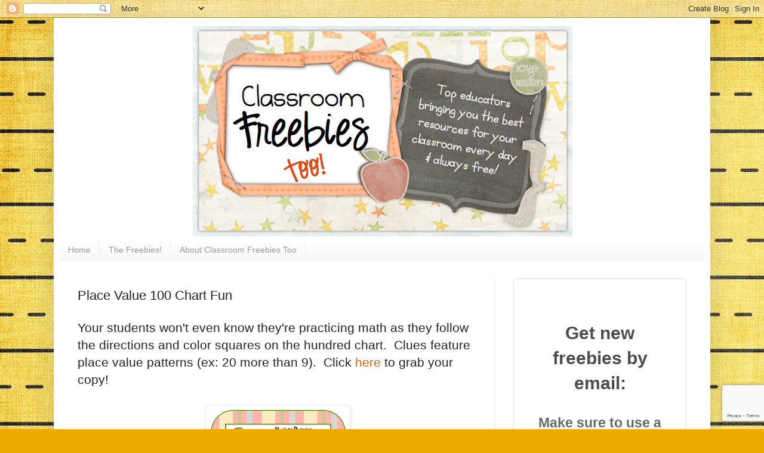

--- FILE ---
content_type: text/html; charset=utf-8
request_url: https://www.google.com/recaptcha/api2/anchor?ar=1&k=6LdkIV0UAAAAABtNVAAP99TC6f_18LiETnPK6ziX&co=aHR0cDovL3d3dy5jbGFzc3Jvb21mcmVlYmllc3Rvby5jb206ODA.&hl=en&v=PoyoqOPhxBO7pBk68S4YbpHZ&size=invisible&anchor-ms=20000&execute-ms=30000&cb=6otpqsncd9o1
body_size: 48737
content:
<!DOCTYPE HTML><html dir="ltr" lang="en"><head><meta http-equiv="Content-Type" content="text/html; charset=UTF-8">
<meta http-equiv="X-UA-Compatible" content="IE=edge">
<title>reCAPTCHA</title>
<style type="text/css">
/* cyrillic-ext */
@font-face {
  font-family: 'Roboto';
  font-style: normal;
  font-weight: 400;
  font-stretch: 100%;
  src: url(//fonts.gstatic.com/s/roboto/v48/KFO7CnqEu92Fr1ME7kSn66aGLdTylUAMa3GUBHMdazTgWw.woff2) format('woff2');
  unicode-range: U+0460-052F, U+1C80-1C8A, U+20B4, U+2DE0-2DFF, U+A640-A69F, U+FE2E-FE2F;
}
/* cyrillic */
@font-face {
  font-family: 'Roboto';
  font-style: normal;
  font-weight: 400;
  font-stretch: 100%;
  src: url(//fonts.gstatic.com/s/roboto/v48/KFO7CnqEu92Fr1ME7kSn66aGLdTylUAMa3iUBHMdazTgWw.woff2) format('woff2');
  unicode-range: U+0301, U+0400-045F, U+0490-0491, U+04B0-04B1, U+2116;
}
/* greek-ext */
@font-face {
  font-family: 'Roboto';
  font-style: normal;
  font-weight: 400;
  font-stretch: 100%;
  src: url(//fonts.gstatic.com/s/roboto/v48/KFO7CnqEu92Fr1ME7kSn66aGLdTylUAMa3CUBHMdazTgWw.woff2) format('woff2');
  unicode-range: U+1F00-1FFF;
}
/* greek */
@font-face {
  font-family: 'Roboto';
  font-style: normal;
  font-weight: 400;
  font-stretch: 100%;
  src: url(//fonts.gstatic.com/s/roboto/v48/KFO7CnqEu92Fr1ME7kSn66aGLdTylUAMa3-UBHMdazTgWw.woff2) format('woff2');
  unicode-range: U+0370-0377, U+037A-037F, U+0384-038A, U+038C, U+038E-03A1, U+03A3-03FF;
}
/* math */
@font-face {
  font-family: 'Roboto';
  font-style: normal;
  font-weight: 400;
  font-stretch: 100%;
  src: url(//fonts.gstatic.com/s/roboto/v48/KFO7CnqEu92Fr1ME7kSn66aGLdTylUAMawCUBHMdazTgWw.woff2) format('woff2');
  unicode-range: U+0302-0303, U+0305, U+0307-0308, U+0310, U+0312, U+0315, U+031A, U+0326-0327, U+032C, U+032F-0330, U+0332-0333, U+0338, U+033A, U+0346, U+034D, U+0391-03A1, U+03A3-03A9, U+03B1-03C9, U+03D1, U+03D5-03D6, U+03F0-03F1, U+03F4-03F5, U+2016-2017, U+2034-2038, U+203C, U+2040, U+2043, U+2047, U+2050, U+2057, U+205F, U+2070-2071, U+2074-208E, U+2090-209C, U+20D0-20DC, U+20E1, U+20E5-20EF, U+2100-2112, U+2114-2115, U+2117-2121, U+2123-214F, U+2190, U+2192, U+2194-21AE, U+21B0-21E5, U+21F1-21F2, U+21F4-2211, U+2213-2214, U+2216-22FF, U+2308-230B, U+2310, U+2319, U+231C-2321, U+2336-237A, U+237C, U+2395, U+239B-23B7, U+23D0, U+23DC-23E1, U+2474-2475, U+25AF, U+25B3, U+25B7, U+25BD, U+25C1, U+25CA, U+25CC, U+25FB, U+266D-266F, U+27C0-27FF, U+2900-2AFF, U+2B0E-2B11, U+2B30-2B4C, U+2BFE, U+3030, U+FF5B, U+FF5D, U+1D400-1D7FF, U+1EE00-1EEFF;
}
/* symbols */
@font-face {
  font-family: 'Roboto';
  font-style: normal;
  font-weight: 400;
  font-stretch: 100%;
  src: url(//fonts.gstatic.com/s/roboto/v48/KFO7CnqEu92Fr1ME7kSn66aGLdTylUAMaxKUBHMdazTgWw.woff2) format('woff2');
  unicode-range: U+0001-000C, U+000E-001F, U+007F-009F, U+20DD-20E0, U+20E2-20E4, U+2150-218F, U+2190, U+2192, U+2194-2199, U+21AF, U+21E6-21F0, U+21F3, U+2218-2219, U+2299, U+22C4-22C6, U+2300-243F, U+2440-244A, U+2460-24FF, U+25A0-27BF, U+2800-28FF, U+2921-2922, U+2981, U+29BF, U+29EB, U+2B00-2BFF, U+4DC0-4DFF, U+FFF9-FFFB, U+10140-1018E, U+10190-1019C, U+101A0, U+101D0-101FD, U+102E0-102FB, U+10E60-10E7E, U+1D2C0-1D2D3, U+1D2E0-1D37F, U+1F000-1F0FF, U+1F100-1F1AD, U+1F1E6-1F1FF, U+1F30D-1F30F, U+1F315, U+1F31C, U+1F31E, U+1F320-1F32C, U+1F336, U+1F378, U+1F37D, U+1F382, U+1F393-1F39F, U+1F3A7-1F3A8, U+1F3AC-1F3AF, U+1F3C2, U+1F3C4-1F3C6, U+1F3CA-1F3CE, U+1F3D4-1F3E0, U+1F3ED, U+1F3F1-1F3F3, U+1F3F5-1F3F7, U+1F408, U+1F415, U+1F41F, U+1F426, U+1F43F, U+1F441-1F442, U+1F444, U+1F446-1F449, U+1F44C-1F44E, U+1F453, U+1F46A, U+1F47D, U+1F4A3, U+1F4B0, U+1F4B3, U+1F4B9, U+1F4BB, U+1F4BF, U+1F4C8-1F4CB, U+1F4D6, U+1F4DA, U+1F4DF, U+1F4E3-1F4E6, U+1F4EA-1F4ED, U+1F4F7, U+1F4F9-1F4FB, U+1F4FD-1F4FE, U+1F503, U+1F507-1F50B, U+1F50D, U+1F512-1F513, U+1F53E-1F54A, U+1F54F-1F5FA, U+1F610, U+1F650-1F67F, U+1F687, U+1F68D, U+1F691, U+1F694, U+1F698, U+1F6AD, U+1F6B2, U+1F6B9-1F6BA, U+1F6BC, U+1F6C6-1F6CF, U+1F6D3-1F6D7, U+1F6E0-1F6EA, U+1F6F0-1F6F3, U+1F6F7-1F6FC, U+1F700-1F7FF, U+1F800-1F80B, U+1F810-1F847, U+1F850-1F859, U+1F860-1F887, U+1F890-1F8AD, U+1F8B0-1F8BB, U+1F8C0-1F8C1, U+1F900-1F90B, U+1F93B, U+1F946, U+1F984, U+1F996, U+1F9E9, U+1FA00-1FA6F, U+1FA70-1FA7C, U+1FA80-1FA89, U+1FA8F-1FAC6, U+1FACE-1FADC, U+1FADF-1FAE9, U+1FAF0-1FAF8, U+1FB00-1FBFF;
}
/* vietnamese */
@font-face {
  font-family: 'Roboto';
  font-style: normal;
  font-weight: 400;
  font-stretch: 100%;
  src: url(//fonts.gstatic.com/s/roboto/v48/KFO7CnqEu92Fr1ME7kSn66aGLdTylUAMa3OUBHMdazTgWw.woff2) format('woff2');
  unicode-range: U+0102-0103, U+0110-0111, U+0128-0129, U+0168-0169, U+01A0-01A1, U+01AF-01B0, U+0300-0301, U+0303-0304, U+0308-0309, U+0323, U+0329, U+1EA0-1EF9, U+20AB;
}
/* latin-ext */
@font-face {
  font-family: 'Roboto';
  font-style: normal;
  font-weight: 400;
  font-stretch: 100%;
  src: url(//fonts.gstatic.com/s/roboto/v48/KFO7CnqEu92Fr1ME7kSn66aGLdTylUAMa3KUBHMdazTgWw.woff2) format('woff2');
  unicode-range: U+0100-02BA, U+02BD-02C5, U+02C7-02CC, U+02CE-02D7, U+02DD-02FF, U+0304, U+0308, U+0329, U+1D00-1DBF, U+1E00-1E9F, U+1EF2-1EFF, U+2020, U+20A0-20AB, U+20AD-20C0, U+2113, U+2C60-2C7F, U+A720-A7FF;
}
/* latin */
@font-face {
  font-family: 'Roboto';
  font-style: normal;
  font-weight: 400;
  font-stretch: 100%;
  src: url(//fonts.gstatic.com/s/roboto/v48/KFO7CnqEu92Fr1ME7kSn66aGLdTylUAMa3yUBHMdazQ.woff2) format('woff2');
  unicode-range: U+0000-00FF, U+0131, U+0152-0153, U+02BB-02BC, U+02C6, U+02DA, U+02DC, U+0304, U+0308, U+0329, U+2000-206F, U+20AC, U+2122, U+2191, U+2193, U+2212, U+2215, U+FEFF, U+FFFD;
}
/* cyrillic-ext */
@font-face {
  font-family: 'Roboto';
  font-style: normal;
  font-weight: 500;
  font-stretch: 100%;
  src: url(//fonts.gstatic.com/s/roboto/v48/KFO7CnqEu92Fr1ME7kSn66aGLdTylUAMa3GUBHMdazTgWw.woff2) format('woff2');
  unicode-range: U+0460-052F, U+1C80-1C8A, U+20B4, U+2DE0-2DFF, U+A640-A69F, U+FE2E-FE2F;
}
/* cyrillic */
@font-face {
  font-family: 'Roboto';
  font-style: normal;
  font-weight: 500;
  font-stretch: 100%;
  src: url(//fonts.gstatic.com/s/roboto/v48/KFO7CnqEu92Fr1ME7kSn66aGLdTylUAMa3iUBHMdazTgWw.woff2) format('woff2');
  unicode-range: U+0301, U+0400-045F, U+0490-0491, U+04B0-04B1, U+2116;
}
/* greek-ext */
@font-face {
  font-family: 'Roboto';
  font-style: normal;
  font-weight: 500;
  font-stretch: 100%;
  src: url(//fonts.gstatic.com/s/roboto/v48/KFO7CnqEu92Fr1ME7kSn66aGLdTylUAMa3CUBHMdazTgWw.woff2) format('woff2');
  unicode-range: U+1F00-1FFF;
}
/* greek */
@font-face {
  font-family: 'Roboto';
  font-style: normal;
  font-weight: 500;
  font-stretch: 100%;
  src: url(//fonts.gstatic.com/s/roboto/v48/KFO7CnqEu92Fr1ME7kSn66aGLdTylUAMa3-UBHMdazTgWw.woff2) format('woff2');
  unicode-range: U+0370-0377, U+037A-037F, U+0384-038A, U+038C, U+038E-03A1, U+03A3-03FF;
}
/* math */
@font-face {
  font-family: 'Roboto';
  font-style: normal;
  font-weight: 500;
  font-stretch: 100%;
  src: url(//fonts.gstatic.com/s/roboto/v48/KFO7CnqEu92Fr1ME7kSn66aGLdTylUAMawCUBHMdazTgWw.woff2) format('woff2');
  unicode-range: U+0302-0303, U+0305, U+0307-0308, U+0310, U+0312, U+0315, U+031A, U+0326-0327, U+032C, U+032F-0330, U+0332-0333, U+0338, U+033A, U+0346, U+034D, U+0391-03A1, U+03A3-03A9, U+03B1-03C9, U+03D1, U+03D5-03D6, U+03F0-03F1, U+03F4-03F5, U+2016-2017, U+2034-2038, U+203C, U+2040, U+2043, U+2047, U+2050, U+2057, U+205F, U+2070-2071, U+2074-208E, U+2090-209C, U+20D0-20DC, U+20E1, U+20E5-20EF, U+2100-2112, U+2114-2115, U+2117-2121, U+2123-214F, U+2190, U+2192, U+2194-21AE, U+21B0-21E5, U+21F1-21F2, U+21F4-2211, U+2213-2214, U+2216-22FF, U+2308-230B, U+2310, U+2319, U+231C-2321, U+2336-237A, U+237C, U+2395, U+239B-23B7, U+23D0, U+23DC-23E1, U+2474-2475, U+25AF, U+25B3, U+25B7, U+25BD, U+25C1, U+25CA, U+25CC, U+25FB, U+266D-266F, U+27C0-27FF, U+2900-2AFF, U+2B0E-2B11, U+2B30-2B4C, U+2BFE, U+3030, U+FF5B, U+FF5D, U+1D400-1D7FF, U+1EE00-1EEFF;
}
/* symbols */
@font-face {
  font-family: 'Roboto';
  font-style: normal;
  font-weight: 500;
  font-stretch: 100%;
  src: url(//fonts.gstatic.com/s/roboto/v48/KFO7CnqEu92Fr1ME7kSn66aGLdTylUAMaxKUBHMdazTgWw.woff2) format('woff2');
  unicode-range: U+0001-000C, U+000E-001F, U+007F-009F, U+20DD-20E0, U+20E2-20E4, U+2150-218F, U+2190, U+2192, U+2194-2199, U+21AF, U+21E6-21F0, U+21F3, U+2218-2219, U+2299, U+22C4-22C6, U+2300-243F, U+2440-244A, U+2460-24FF, U+25A0-27BF, U+2800-28FF, U+2921-2922, U+2981, U+29BF, U+29EB, U+2B00-2BFF, U+4DC0-4DFF, U+FFF9-FFFB, U+10140-1018E, U+10190-1019C, U+101A0, U+101D0-101FD, U+102E0-102FB, U+10E60-10E7E, U+1D2C0-1D2D3, U+1D2E0-1D37F, U+1F000-1F0FF, U+1F100-1F1AD, U+1F1E6-1F1FF, U+1F30D-1F30F, U+1F315, U+1F31C, U+1F31E, U+1F320-1F32C, U+1F336, U+1F378, U+1F37D, U+1F382, U+1F393-1F39F, U+1F3A7-1F3A8, U+1F3AC-1F3AF, U+1F3C2, U+1F3C4-1F3C6, U+1F3CA-1F3CE, U+1F3D4-1F3E0, U+1F3ED, U+1F3F1-1F3F3, U+1F3F5-1F3F7, U+1F408, U+1F415, U+1F41F, U+1F426, U+1F43F, U+1F441-1F442, U+1F444, U+1F446-1F449, U+1F44C-1F44E, U+1F453, U+1F46A, U+1F47D, U+1F4A3, U+1F4B0, U+1F4B3, U+1F4B9, U+1F4BB, U+1F4BF, U+1F4C8-1F4CB, U+1F4D6, U+1F4DA, U+1F4DF, U+1F4E3-1F4E6, U+1F4EA-1F4ED, U+1F4F7, U+1F4F9-1F4FB, U+1F4FD-1F4FE, U+1F503, U+1F507-1F50B, U+1F50D, U+1F512-1F513, U+1F53E-1F54A, U+1F54F-1F5FA, U+1F610, U+1F650-1F67F, U+1F687, U+1F68D, U+1F691, U+1F694, U+1F698, U+1F6AD, U+1F6B2, U+1F6B9-1F6BA, U+1F6BC, U+1F6C6-1F6CF, U+1F6D3-1F6D7, U+1F6E0-1F6EA, U+1F6F0-1F6F3, U+1F6F7-1F6FC, U+1F700-1F7FF, U+1F800-1F80B, U+1F810-1F847, U+1F850-1F859, U+1F860-1F887, U+1F890-1F8AD, U+1F8B0-1F8BB, U+1F8C0-1F8C1, U+1F900-1F90B, U+1F93B, U+1F946, U+1F984, U+1F996, U+1F9E9, U+1FA00-1FA6F, U+1FA70-1FA7C, U+1FA80-1FA89, U+1FA8F-1FAC6, U+1FACE-1FADC, U+1FADF-1FAE9, U+1FAF0-1FAF8, U+1FB00-1FBFF;
}
/* vietnamese */
@font-face {
  font-family: 'Roboto';
  font-style: normal;
  font-weight: 500;
  font-stretch: 100%;
  src: url(//fonts.gstatic.com/s/roboto/v48/KFO7CnqEu92Fr1ME7kSn66aGLdTylUAMa3OUBHMdazTgWw.woff2) format('woff2');
  unicode-range: U+0102-0103, U+0110-0111, U+0128-0129, U+0168-0169, U+01A0-01A1, U+01AF-01B0, U+0300-0301, U+0303-0304, U+0308-0309, U+0323, U+0329, U+1EA0-1EF9, U+20AB;
}
/* latin-ext */
@font-face {
  font-family: 'Roboto';
  font-style: normal;
  font-weight: 500;
  font-stretch: 100%;
  src: url(//fonts.gstatic.com/s/roboto/v48/KFO7CnqEu92Fr1ME7kSn66aGLdTylUAMa3KUBHMdazTgWw.woff2) format('woff2');
  unicode-range: U+0100-02BA, U+02BD-02C5, U+02C7-02CC, U+02CE-02D7, U+02DD-02FF, U+0304, U+0308, U+0329, U+1D00-1DBF, U+1E00-1E9F, U+1EF2-1EFF, U+2020, U+20A0-20AB, U+20AD-20C0, U+2113, U+2C60-2C7F, U+A720-A7FF;
}
/* latin */
@font-face {
  font-family: 'Roboto';
  font-style: normal;
  font-weight: 500;
  font-stretch: 100%;
  src: url(//fonts.gstatic.com/s/roboto/v48/KFO7CnqEu92Fr1ME7kSn66aGLdTylUAMa3yUBHMdazQ.woff2) format('woff2');
  unicode-range: U+0000-00FF, U+0131, U+0152-0153, U+02BB-02BC, U+02C6, U+02DA, U+02DC, U+0304, U+0308, U+0329, U+2000-206F, U+20AC, U+2122, U+2191, U+2193, U+2212, U+2215, U+FEFF, U+FFFD;
}
/* cyrillic-ext */
@font-face {
  font-family: 'Roboto';
  font-style: normal;
  font-weight: 900;
  font-stretch: 100%;
  src: url(//fonts.gstatic.com/s/roboto/v48/KFO7CnqEu92Fr1ME7kSn66aGLdTylUAMa3GUBHMdazTgWw.woff2) format('woff2');
  unicode-range: U+0460-052F, U+1C80-1C8A, U+20B4, U+2DE0-2DFF, U+A640-A69F, U+FE2E-FE2F;
}
/* cyrillic */
@font-face {
  font-family: 'Roboto';
  font-style: normal;
  font-weight: 900;
  font-stretch: 100%;
  src: url(//fonts.gstatic.com/s/roboto/v48/KFO7CnqEu92Fr1ME7kSn66aGLdTylUAMa3iUBHMdazTgWw.woff2) format('woff2');
  unicode-range: U+0301, U+0400-045F, U+0490-0491, U+04B0-04B1, U+2116;
}
/* greek-ext */
@font-face {
  font-family: 'Roboto';
  font-style: normal;
  font-weight: 900;
  font-stretch: 100%;
  src: url(//fonts.gstatic.com/s/roboto/v48/KFO7CnqEu92Fr1ME7kSn66aGLdTylUAMa3CUBHMdazTgWw.woff2) format('woff2');
  unicode-range: U+1F00-1FFF;
}
/* greek */
@font-face {
  font-family: 'Roboto';
  font-style: normal;
  font-weight: 900;
  font-stretch: 100%;
  src: url(//fonts.gstatic.com/s/roboto/v48/KFO7CnqEu92Fr1ME7kSn66aGLdTylUAMa3-UBHMdazTgWw.woff2) format('woff2');
  unicode-range: U+0370-0377, U+037A-037F, U+0384-038A, U+038C, U+038E-03A1, U+03A3-03FF;
}
/* math */
@font-face {
  font-family: 'Roboto';
  font-style: normal;
  font-weight: 900;
  font-stretch: 100%;
  src: url(//fonts.gstatic.com/s/roboto/v48/KFO7CnqEu92Fr1ME7kSn66aGLdTylUAMawCUBHMdazTgWw.woff2) format('woff2');
  unicode-range: U+0302-0303, U+0305, U+0307-0308, U+0310, U+0312, U+0315, U+031A, U+0326-0327, U+032C, U+032F-0330, U+0332-0333, U+0338, U+033A, U+0346, U+034D, U+0391-03A1, U+03A3-03A9, U+03B1-03C9, U+03D1, U+03D5-03D6, U+03F0-03F1, U+03F4-03F5, U+2016-2017, U+2034-2038, U+203C, U+2040, U+2043, U+2047, U+2050, U+2057, U+205F, U+2070-2071, U+2074-208E, U+2090-209C, U+20D0-20DC, U+20E1, U+20E5-20EF, U+2100-2112, U+2114-2115, U+2117-2121, U+2123-214F, U+2190, U+2192, U+2194-21AE, U+21B0-21E5, U+21F1-21F2, U+21F4-2211, U+2213-2214, U+2216-22FF, U+2308-230B, U+2310, U+2319, U+231C-2321, U+2336-237A, U+237C, U+2395, U+239B-23B7, U+23D0, U+23DC-23E1, U+2474-2475, U+25AF, U+25B3, U+25B7, U+25BD, U+25C1, U+25CA, U+25CC, U+25FB, U+266D-266F, U+27C0-27FF, U+2900-2AFF, U+2B0E-2B11, U+2B30-2B4C, U+2BFE, U+3030, U+FF5B, U+FF5D, U+1D400-1D7FF, U+1EE00-1EEFF;
}
/* symbols */
@font-face {
  font-family: 'Roboto';
  font-style: normal;
  font-weight: 900;
  font-stretch: 100%;
  src: url(//fonts.gstatic.com/s/roboto/v48/KFO7CnqEu92Fr1ME7kSn66aGLdTylUAMaxKUBHMdazTgWw.woff2) format('woff2');
  unicode-range: U+0001-000C, U+000E-001F, U+007F-009F, U+20DD-20E0, U+20E2-20E4, U+2150-218F, U+2190, U+2192, U+2194-2199, U+21AF, U+21E6-21F0, U+21F3, U+2218-2219, U+2299, U+22C4-22C6, U+2300-243F, U+2440-244A, U+2460-24FF, U+25A0-27BF, U+2800-28FF, U+2921-2922, U+2981, U+29BF, U+29EB, U+2B00-2BFF, U+4DC0-4DFF, U+FFF9-FFFB, U+10140-1018E, U+10190-1019C, U+101A0, U+101D0-101FD, U+102E0-102FB, U+10E60-10E7E, U+1D2C0-1D2D3, U+1D2E0-1D37F, U+1F000-1F0FF, U+1F100-1F1AD, U+1F1E6-1F1FF, U+1F30D-1F30F, U+1F315, U+1F31C, U+1F31E, U+1F320-1F32C, U+1F336, U+1F378, U+1F37D, U+1F382, U+1F393-1F39F, U+1F3A7-1F3A8, U+1F3AC-1F3AF, U+1F3C2, U+1F3C4-1F3C6, U+1F3CA-1F3CE, U+1F3D4-1F3E0, U+1F3ED, U+1F3F1-1F3F3, U+1F3F5-1F3F7, U+1F408, U+1F415, U+1F41F, U+1F426, U+1F43F, U+1F441-1F442, U+1F444, U+1F446-1F449, U+1F44C-1F44E, U+1F453, U+1F46A, U+1F47D, U+1F4A3, U+1F4B0, U+1F4B3, U+1F4B9, U+1F4BB, U+1F4BF, U+1F4C8-1F4CB, U+1F4D6, U+1F4DA, U+1F4DF, U+1F4E3-1F4E6, U+1F4EA-1F4ED, U+1F4F7, U+1F4F9-1F4FB, U+1F4FD-1F4FE, U+1F503, U+1F507-1F50B, U+1F50D, U+1F512-1F513, U+1F53E-1F54A, U+1F54F-1F5FA, U+1F610, U+1F650-1F67F, U+1F687, U+1F68D, U+1F691, U+1F694, U+1F698, U+1F6AD, U+1F6B2, U+1F6B9-1F6BA, U+1F6BC, U+1F6C6-1F6CF, U+1F6D3-1F6D7, U+1F6E0-1F6EA, U+1F6F0-1F6F3, U+1F6F7-1F6FC, U+1F700-1F7FF, U+1F800-1F80B, U+1F810-1F847, U+1F850-1F859, U+1F860-1F887, U+1F890-1F8AD, U+1F8B0-1F8BB, U+1F8C0-1F8C1, U+1F900-1F90B, U+1F93B, U+1F946, U+1F984, U+1F996, U+1F9E9, U+1FA00-1FA6F, U+1FA70-1FA7C, U+1FA80-1FA89, U+1FA8F-1FAC6, U+1FACE-1FADC, U+1FADF-1FAE9, U+1FAF0-1FAF8, U+1FB00-1FBFF;
}
/* vietnamese */
@font-face {
  font-family: 'Roboto';
  font-style: normal;
  font-weight: 900;
  font-stretch: 100%;
  src: url(//fonts.gstatic.com/s/roboto/v48/KFO7CnqEu92Fr1ME7kSn66aGLdTylUAMa3OUBHMdazTgWw.woff2) format('woff2');
  unicode-range: U+0102-0103, U+0110-0111, U+0128-0129, U+0168-0169, U+01A0-01A1, U+01AF-01B0, U+0300-0301, U+0303-0304, U+0308-0309, U+0323, U+0329, U+1EA0-1EF9, U+20AB;
}
/* latin-ext */
@font-face {
  font-family: 'Roboto';
  font-style: normal;
  font-weight: 900;
  font-stretch: 100%;
  src: url(//fonts.gstatic.com/s/roboto/v48/KFO7CnqEu92Fr1ME7kSn66aGLdTylUAMa3KUBHMdazTgWw.woff2) format('woff2');
  unicode-range: U+0100-02BA, U+02BD-02C5, U+02C7-02CC, U+02CE-02D7, U+02DD-02FF, U+0304, U+0308, U+0329, U+1D00-1DBF, U+1E00-1E9F, U+1EF2-1EFF, U+2020, U+20A0-20AB, U+20AD-20C0, U+2113, U+2C60-2C7F, U+A720-A7FF;
}
/* latin */
@font-face {
  font-family: 'Roboto';
  font-style: normal;
  font-weight: 900;
  font-stretch: 100%;
  src: url(//fonts.gstatic.com/s/roboto/v48/KFO7CnqEu92Fr1ME7kSn66aGLdTylUAMa3yUBHMdazQ.woff2) format('woff2');
  unicode-range: U+0000-00FF, U+0131, U+0152-0153, U+02BB-02BC, U+02C6, U+02DA, U+02DC, U+0304, U+0308, U+0329, U+2000-206F, U+20AC, U+2122, U+2191, U+2193, U+2212, U+2215, U+FEFF, U+FFFD;
}

</style>
<link rel="stylesheet" type="text/css" href="https://www.gstatic.com/recaptcha/releases/PoyoqOPhxBO7pBk68S4YbpHZ/styles__ltr.css">
<script nonce="ji-2VO1Y827YYEiQJF2HBw" type="text/javascript">window['__recaptcha_api'] = 'https://www.google.com/recaptcha/api2/';</script>
<script type="text/javascript" src="https://www.gstatic.com/recaptcha/releases/PoyoqOPhxBO7pBk68S4YbpHZ/recaptcha__en.js" nonce="ji-2VO1Y827YYEiQJF2HBw">
      
    </script></head>
<body><div id="rc-anchor-alert" class="rc-anchor-alert"></div>
<input type="hidden" id="recaptcha-token" value="[base64]">
<script type="text/javascript" nonce="ji-2VO1Y827YYEiQJF2HBw">
      recaptcha.anchor.Main.init("[\x22ainput\x22,[\x22bgdata\x22,\x22\x22,\[base64]/[base64]/[base64]/[base64]/[base64]/UltsKytdPUU6KEU8MjA0OD9SW2wrK109RT4+NnwxOTI6KChFJjY0NTEyKT09NTUyOTYmJk0rMTxjLmxlbmd0aCYmKGMuY2hhckNvZGVBdChNKzEpJjY0NTEyKT09NTYzMjA/[base64]/[base64]/[base64]/[base64]/[base64]/[base64]/[base64]\x22,\[base64]\\u003d\\u003d\x22,\x22JcKARcKLwprDimxDwoEKw7fCnMKvwozCmDIywqtLw6FtwqLDpxR/[base64]/[base64]/wrs9w7fClcOKw6wEKyvCj8Oxw7HCtA7Dg8KnB8Obw5bDt8Ouw4TDvMK5w67DjgkbO0kCK8OvYQzDtDDCnmggQlADeMOCw5XDrMK5Y8K+w4whE8KVKcKjwqAjwrMPfMKBw6A0wp7CrHoWQXMiwpXCrXzDtMKQJXjChMK+wqE5wprCgx/DjRQVw5IHN8KVwqQvwpgSMGHCssKvw60nwpvDojnCinlyBlHDk8O2Nwogwr06wqFNVSTDjjHDnsKJw64Yw43Dn0wZw4E2wox4KGfCj8KPwp4YwokZwopKw59rw7h+wrsqbB81wrrCjR3DucK6wpjDvkcRDcK2w5rDjsK6L1obAyzChsKgdDfDscO/fMOuwqLCgR9mC8KIwqg5DsOfw4lBQcKBGcKFU1JzwrXDgcOewpHClV0XwrRFwrHCmCvDrMKOXXFxw4F0w6NWDw/DgcO3em3CiysGwrpmw64XfsOkUiEew6DCscK8FsK1w5VNw6xnbzkwRirDo1MAGsOmajXDhsOHRMK3SVgyLcOcAMO/[base64]/BnfDoEXCml3DvH/CjMKIKkbDsl4tZcO3w5c8IsOBYcOTw7UMw43CkFHDqVwPw5zCt8Osw70XdMKdEQ80esOhGVrCkBLDpMO5Zn02cMKsbgEswptGWWnDvH80MHXDosKcwqtAfVTClWLCsVLDiAMRw5J4w7TDsMK5woHCmsKBw5nDgUXCncKEDW/[base64]/[base64]/CgsKyw7NPCcK1w4zDkcKcEcKjw7rCl8Kowo3CmW8IHMKXwrR7w4BwEsKrwqPCmcKgDADCssOhaQnChcKGKTbCqMKewqXCgGfDkiPCgsOxw59Kw5nClcOcOUfDuhDCiVDDqcObwonDkR/DhH0ow4seGsOSdMOQw4LDvQLDiBDDhzjDvCxdLXM2wp09wq7CmgEdYMOnA8OIw6N1UQ0uwqEdW1jDiwPDqsO/w5zDo8KrwqgUwrN8w7xBUMOswowRwoLDmcKvw7sPw5rClcKXfMO5WcOeLMOBHAwIw6wyw6p/EMO/[base64]/w53CrkLDuMKPw7/CujvDocOKR1LDrk3DoD/CqA9NP8KQO8KUX8KXTsK/w7JzUMKUEk9Ew5tZYMKGwoHDlT86M1l8T2E0w6HDhMKTw5FtfcOHBTksXyR9csKtK3V2CDMeAyRyw5cpecKpwrQLw7zDscKOwpFWWn1uPMKXw5Zzwp3DtMOvYMOvQ8Ogw5rCkcKzIFogw4PCpMKGesKfQcKcwp/CoMOow5VpQ1U/a8OTQ0VKL1Jpw4/DqMK7UGE1SjlrD8K5wp5sw5dnwpwaw7s4w7HCmUY0F8Opw6sYRMOTwr7Dqi8Nw6XDp3fCncKMRADCkMKuThAww75rw59Sw45Zf8KRQ8O9KXHCq8O/OcK8dAA4YMOPwoY0w5hbF8OuSXoywofCs38oIcKdCE/DsmLDscKYw7vCsSJGbsK1JsKhACvDrMOULwjCosOdFUDClsKXYUnDqMKAOSPCiwzDlS7CtwrDj13DqCJrwpjCs8OibcKdw5Q9wpZBwpfCucOLMVxSIwdXwpPCjsKiw6cYwrDClUnCsjQbCmTCrsK9UkPDisOXFR/DrcKXbgjDuh7DmsKVOz/CiVrDscKxwrotasOsFwxhw71pw4jCpsKbw7c1HRotwqLDuMObLsOjwqzDu8OOw4RSwrQtExQZIx7DiMKFVmTChcO/wpbCnHjCiwDCvcOoCcOfw5ZGwofCglpWZiomw7HCownDocK3wqbCjDcHw6wqwqJPaMOow5XCr8OQA8Ogwptiw4Mhw5UxbBQnGBXDjXXDmxbCtMOwRcKeWi4ow4E0MMOPblRDw4rDnsOHdlbCs8OUKUlkWcODZMOZKX/[base64]/wqrDjMOZwrvDimcHHsOUw57Cn8Kew48nw40uw49TwrnDq8OsSsOgfsOBw54Jwp4eKMKdCjkCw7jCtmQew5jDrxwgwq3Dh37Dggowwq/Ck8KiwphXBXDDisOiw7BcLMOjRsO7w4YpEMKZKXYbK2jDv8K2BcO7G8OaOwF3dMO7F8KadBd/HD3Ct8Oaw7wwHcO0amhLGnBowr/CiMO1DDjDmznDmHLDugPCo8Oywro4DcO/wqfCuQzCm8OhdQLDk0E6YVNFUMO8N8KPSiDDtTJTw7YDVznDpMKxw6TCnsOsOAc5w5jDqkVTTS3DusKbwo/Cr8Oaw6zDrcKnw53Dp8OXwrVQRW/ClsKLGyAmF8OMw60Hw4XDs8OVw7vDuWLDjMKmwr7Cn8OFwpJESsKLJ1fDv8O5ZMKdGcOnw67Cuz5NwpMQwrsITMKyJTrDo8K/[base64]/RcOzwrfDp3Q9wrHDt07CpsO0a0HDjsKddsOVe8KMw5vChMKCJTsCw5TDsSJNN8KxwqsxUjPDoColw6QSNmZhwqfCmGdnwrrDmcOxUsKtwqvCpgHDi0MJw4/Dowl0VBhTAF7Dkh5uCcOQdVvDqcOwwoVwRi9ywp8swow5LF3CicKncnkXEXMbw5bCrMOIDXfCt2XDgjgqVsKQC8Ouwp1uw73CuMOZwobDhMO5w7sUQsK/wqtFacOew6PCrR/CksOcwpLDgWZQw6/Dnn3CrxzCq8OqUx/Di3lGw6LCpgojw4HDp8KPw67Dli/Cg8O7w4lcw4TDlljCvsKZEAMkw5DDrzbDo8O2XsKNY8K1DhLCsXQxdsKTK8K6LTjCh8OqwpVDL3rDj2QpfsKZw6zDtMODPcOoJcOAOcKrw7bCg2vCowvDl8KGK8K8woBTw4DDhE9HW3bDjS3CmGtXanViwr/DhVzDvsOdLyDCu8KEYMKbVMKTVWbCrcKGwrzDqsKOLxDCkW7DmDIOw7vCj8Kmw7DCt8OuwqpRQybCv8Ohwq9/bcKRw6fDnyHCvcO9wrjDsxV4QcOQw5I1NcKVw5PCgHZGS1nDuW9jw7/ChcKqwo8xUjrDiRZ8w6fDoHUPNh3Do294ZcOUwotdEcOWVSJew5XClMKMwqDDpsOiw7HCvi/DscKUw6vCiRfDiMKiwrDCosKYw4dgOgHDl8KQw4fDg8OtMjEZWnbDmcKbwokRacOUIsOnw4xSUcKbw7FawqLCnsO/w5LDocKcwrbCvXnDgQnCp0fDnsOaVcKKSMOGLcOrwovDv8OiLl/Ds0Y0wrYawrlGw7/[base64]/Cp8KUCH7CnMK6BcK8w4LDkA/[base64]/CoFHDlMOUaMOoFgHDnQfDpk7DjcOjwpHDssOswoTDpXo8wozDisOGBcOUw4MKeMKdfsOow5MTMMOOwr8/T8Ofw7vCnzJXBhTCksKwd29dw7Zkw6rChMK+NsKqwrhEw6TCgsOQD1wiCsKXHcO8wq7Cn2fCjcKyw4TCvMO/OsO7wpjChcKUSRrCgcKjVsOWwpU7VAoHIMKIwo5VDcOzw4nCly7DjMKcbhTDjiPDnsKoUsK0wrzDgsOxw5A4w7tYw6UQw7ZSwr7Du2EVw4HDhMOWR119w75pwo1ow4Udw40jJcO5wovCswIDRcOUesKPw6/Dh8K+ETbCjmDCrcOvHsKwWFnCi8Ogwo/DvMO/Q2DDvmQawqM6w47CmUZawqsyRQfDhsKABMO3w5rChyArwoIIDQHCoyDClBItF8OeMUfDuWTDqHfDksO7UMKQcEXCiMOBBzkTVcKHbH7CscKGV8K5ZsOgwrBkXgLDkcKLH8OCCMOpwpvDucKUwpDCqm3CmW9FHsOrM3/Di8O/wrUGwqHDssKFwoHCtB8Jw4klwr/[base64]/IcKQXALDi0DCnxTCuMKfDCfCv8KiTWwBwqHCvTfCnsKVwq7CnwLCtnJ+wqR4asKZdnExw5lxISnDn8K4w4dew4E3ey/Dr2t1wpMqwqvDtWjDvsKzw4tTKS7DkDjCu8KHEcKaw7Rtw6QVJMOew5rCjE/Dvz7CtcKLV8KEfCnDvR0gfcOzBzBDw53CqMOuC0LDr8KXwoBZUnDCs8KRw5PDqcO9wpRKJQvCilLCrcKDBBN2TsOTA8Kyw6XCgsKSIgg4wrk9wpHCnsOzLcOpfsKvwqJ9ZT/Crz9IbcOOwpIIw43DmcOFdMKUwp7DnRlHbkTDg8Kyw7nCuR3DlMO/[base64]/CcOiwofDtCDDmMOew6zDoBVcw48pw4PCosOew6/Cg3VdXw7DtlPCuMO1BsKyY1ZlMlcydsKaw5RewpnCjyI/w6tUw4dVOnkmw6FqNVjChD3DrUN6wqtuw5bCnsKJQ8OhNTwSwpTCmcOqOxJhwq0Cw7B8RDvDs8O5w6oUXsKnwr7DjzsAZsOuwprDgGBUwoxiN8OBdjHCrmzChMOCw7R2w53CisKuwoHCkcK9WnDDo8KMwpgbMsOLw6/Dm2Ykwo0laBU+wq8DwqvDrMOzQhcUw7Bmw43DhcK/O8KOw5V8w5B/[base64]/CqyTCv8KSw53Ck0LDhMKVw6XDisOfwrBvw50zacO7eXbCssKDwrrDkj/[base64]/[base64]/[base64]/CtMOYwoPCr0jDuUp4IxPCvWBTMcKQw5nDtMOlwrPDocOuJcKpQCTDvcOmw4oLw6p9D8K7esKbScKNwpVuLC96QMKuW8OGwqvCu3dqGnDCvMOtYhRic8O+fsOHICVIJMKuw7ROw7ViEFHClEU6wqvDtx5BfhZpwrfDlsOhwr0nEF7DiMORwoUfCSB5w6U4w4tSA8K/dzHCk8O1w5XCjRsPFMOTwrEAwqAadsK7I8ObwrlEID1FMsKUw4PCrxTCglEywrN/w4DDucKfw7d7TVbCsml+w64nwrTDm8KKS2oSwovCtkMbIgEmw5XDrsKMcsOAw67DmsOxw6LDk8Kzw7kmwrEZbgpHYMKtwofCpC0bw7nDhsKzZsKhw6jDjcKCwozDj8Krw6DDscOvwp3Dkg7DnmrDqMKLw4V7acO4wrN7bSXDsVVeMA/Dp8KZWcKfScOHw5/CkzJdfsK6LWvDtMKLXcO9wo9uwo1nwrJ+MMKBwqRgecOBcgRJwrVxw43DvT/CmxsxLibDj2TDqitSw6gRw7nDk3kQwq7DgsKnwq19V17Duk7DiMOgNGLCisO/wrNMB8OtwofDphAtw6gewpvCscOTw50iwpQWKm3Cm2wQw6B/wrXDscKBBWfDmEgbJFzCnMOtwpoMw4DCnAfDucKzw7LChMKmJF01wo17w74/LMOvWsKxw63CjcOvwqTDtMO4w7oeIB3ChFFyBlZAw59WLsKxw5F1woARwrXCocK3McKaJCPCsELDqHrCpsO5W0o1w5DCisORCHXDvmRDwoTCjMK+wqbDsVAQwrwxLW7Cv8OFwqhcwqZRwo87wrDCixTDo8OUcAfDnm1SNzHDi8OVw47Ch8KBNHh/[base64]/w6LCmcOKw63DuMO2TBfDgF7Dvi5nLS54FB3Cs8OufsKDZ8KlDcO9AsOgZsOyDsOFw5DDgAl2Y8K3V0kAw5XCogLCs8OfwrHCmQXDjQkFwps6wpDCmBYEwpLCkMOnwq7CvV/DkCnDhBrClF4RwqjCrRdMD8KeBBbDisOgX8Khw7HCgWklfcKkZVvCn2nDoEw4w68zwr/CpyLChUjDj3/DnVV7T8K3McKNLcK/QlLDn8Kqwq5pw5jCjsOtwrfDpMKtwqbCksOxw6vDm8Otw4BOZAtEFVbCgsOUSUB6w55jw6sgwrjDggnCnMOPek7CmQfCgxfCvmZ4LAnDhQJ3UBYfwocLw5s5Lw/Di8O3w6rDnsOkER1QwpZFNsKMw4EdwoV8ZcKiw5TCqi8gwpJJwo/CoQppwo8swqvDhRrCjFzCqMO1wrvCmMOKMcOmwrHCiXI5wqwfwoJ/w41wZsOGw6pvClFXOAfDjkXCksOaw77Cjy3DgMKKRnDDtcK5woPCqcOIw4fCtsKGwq8/[base64]/wqbCocKHwqkXW8OKWMOQwoLCg8O0wp5nw69CA8KPwr3DncO+KMKewqwWNsKVw4hXQxfCsjrDh8KTM8OvM8Ohw6/DkkEnTMKtC8OzwqQ/w6hbw7NWw55iLsKZTW3ChH96w4IAQHh9EBrCs8KcwpkyMcOBw7nDrsOJw4RDQDhaNsO6w6tIw4drEAUfSV/CmMKaElnDqsOmw5wKCS/DlsK2wqfCokvDvwTDh8KLZnTCsRhJFWDDlMOXwr/[base64]/w49YwpA7AMOJwqwAw4VEw6zDvngFeMKnwqFHw5wIwrXDsWo2aSXCkMO+dXQ3w5XCr8OTwoPCrVvDtsKAGEsvG20Dwogsw43DpDzCnVNnwrFgeSPChsODNsOjbsK/wr3DqsKZw5zCmijDsls9wqHDrMKswqN9R8K7LUbCtMOgcHjDv2ALw7EJwoxzIiXCg1tEw7nCrsOtwqkaw78EwpnCv0M1R8KWwpUHwoVFw7UPeDDCgl3DtyQew6rCiMKxwrnCv3EKw4MyHy3DsD/ClsKhR8O0wp/DvDLCmMOkwo9wwo0BwotMIlHCoAkUB8OUwocga0HDnsKWw5Z7w68MLsKjUsKNNwhpwoIQw74Lw4I/w5RGwotnw7fDqMKQEcOAZsO0wrR/fMKfUcKXwqRfwp7CjsOYw7XDrn/DksKsbREvTcK0wojDkMOpNsOWwqnCpx8qw7lXw4Zgwr3DkTnDrsOzbcO5esK/KcONGMKYEsO2w6bDs07DusKOw6LCi0fCslLCtjDCnSnCo8OOwolQD8OgMcK/BcKCw4wnw7JNwocqw4FOw5wewqgfKlgTJMK0wq1Mw57CgCkaTDcPw43Chlo/w4Unw5oMwp3CrsOXw5zCvQVJw645B8KDPcO6T8KDJMKEcF7ClS5JKwtswo/[base64]/CoBAzw5xDEMKlwoAkwrBjw6QbP8Knw7kTw4JFfRN9S8OSwo8DwqXCqnQBRnbDkiVyw7vDu8ODw4Qdwq/Cj21Cf8OtaMKZeXcwwoNyw5XDscOzfMOgw5QRw4YdJ8K+w51aUBR9OMKeBMK8w5XDhsOYAMOiRGHDsnRSFjk/QWhywpbCqMO7DcOQPMO1w4TDiSXCgW3Cljlkwr5pw7PDpGUYCR17W8O5VBVmw7XCgV7Cl8KHw6lRwqvCqcKyw6PCqsKUw54OwonDt1B/w6HCqcKmw6nCssOawrrDqSQnwrlsw6zDrMOlwpbDr23CucOyw5IdOwwdHljDildvdBbDkDPDqQhJW8KYwrHDoE7CuV5YEMKSw5sJLMKMB0DClMKowqt/DcK/[base64]/[base64]/HBRpZcOFwr4tw5tdPTQ+CBYzc8K8w70pf0siBXjCusOABcOnwofDtljDu8O7aCfCq1TCrFpGSMODw4ohw43Cq8Kzwqx2w6pRw4U8N0A/C0cJM1vCksKnasK3dhQ6KcOYwo46BcOdwr16ZcKgIzpWwqdjJ8O+wpPCg8OfTEB5wrlowrLChU/CicKtw4J5HA/[base64]/Di8KVw6sXJx3Dry47wpomwpAfasOEwoLCnhhJTMKcw4huwqfDk2DDjMODLcKIQMOPKUzDlyXCjsOsw4TCnE0mWMO8w6LCs8KlIV/DtcK4wogpwovChcOvAsOtwrvCiMKHwp3Dv8O+w4bCg8KUX8KNwrXDiVZKBHnCpsKVw4LDjMO9KzRmKMKDSBofwpogw7/DpcOrwqzCq0zClEwOw5JDLcKMeMOlX8KfwpRkw4vDpkcSw5RYw4bCkMK8w79Iwpd+woDDjsKNfAAQwohlCcKcZ8ObJ8KGZHTCji0pUcKiworChsK6w64SwoA2w6M6w49/w6ZHb17ClSEdY3rChMKew5VwCMKpwp5Vw7LCqyPDpgpHw5DDq8O5wqkhwpREDsO6w4gwB3QUb8O+a0/Dgz7DqcK1woVewqw3wobCj3XDoTA6eBMsCMObwr7CucKowrAeWX8Jw70gCjTDhlwZfVIjw6lnwpQ5MsKpY8KTM3XDrsKaY8OnEcOuQF3Dr2hFHTMOwrlswow0DlI/H38Rw7nCksO5PcOIw4XDrMOXc8OtwpbCqzYNVsOywrwGwokpcX/Du1fCpcK6wrTCrMKCwrDDlVNzw5rDk19yw7oZcWF0TMKCbcKWFMOUwp3CgsKJwpPCjcKHL0I0wrdpTcOuwrTCl2k/ZMOtXcOie8OWwrnCksOkw5/Dm08UR8KYH8KkXGciwrvCg8OwLsK6QMKWZncyw6bCsyQ1HVU3w63Cvk/DlsOxw4PChmjCnsOWegvCsMK4T8OhwoHCpX5bbcKbLcOnWMK3OsOPw5jCoAzCoMOVWSY+wpQxFsOWJFATCMKZM8O6w7bDjcOow5DCgsOIGMKcezRmw6HCksKlw51OwrrDv0LCosOlwqPCqXfCizrDu0kmw53ClUUww7PCvgvDl0pkwq7Dpk/[base64]/[base64]/CjMKca8OSwqN9MsOvw55EesOdw4VsbQDCmhvDuAXChMKVCMO8w6bDlWtIw5IWw5Iow4tKw6xew7RlwrUFwpDClh3CgB7CthrCjXhow4gibcKAw4FIOD1QLD0Cw5Q9wrMcwqHCl3dAdsKKfcK1R8KGw4/[base64]/Cp0fDlU7Doi7Dr8K3w40TeMKWfWDCrDfCo8O5VMOTVSHDlW/CiEDDmx3Cq8OgIRJLwrdqw7DDu8Ksw7nDqmHCv8O8w6rCkMKgfinCuQ7Cu8OsIMOkQMOPVsKgYcKNw7PCqcO7w7htR23Cuw/CoMOFaMKswqjCpcOzAwoFYcK/w614cF4mwpJrLCjCqsOdOMK5wqccWsKbw4IWworDsMKcw5jClMOKwrrCq8OXb2zCrnwDwpLDujTDs1HCmcKkQ8Osw5lxGMKEw6RZU8KYw6BdfngOw6xvwo/Cg8Kgw43Dl8KfRTQBasO2woTCk2fCisO+YsKbwr7DocObw6zCrnLDnsOEwpZbDcOyBBonJsO/MHnDrlo0ecOtMMKvwpZDJcO3wqXCrkQKPF4UwosdwprDkcObwr/CrcK9Ry1sVsKow5Q7woPChHc/e8KfwrjCusO7Wx8GEsKmw6VuwpnDlMK9H0HDsWzCpcKjw5dYw5nDrcKlcsKxEQ/DtsOGOGvCucORwrDCn8KvwpYZwobCvsKKYsKVZsK5aWTDs8OYXsKjwrQ/JSBuw6HCg8OTeVJmBMO9wr86wqLCjcOhM8OWw609w7o7QkQWw59Tw5Y/DBh7wo8fwqrCg8KVwpvClMOiEhjDknrDp8KIw7EswpJzwqY3w4E/w4pdwq3Dr8OXbcKJYcOEQ2cpwqDDqcKxw5rCmMOPwpB8w5nCncObQRkPN8KUCcONAg0hwqbDhcOrBMO0YHY4w4zCq0fCn0pdK8KMRSpAwprCksOYw5PDq3tTwoMtw7jDql7DnC/DssOuwrrCnl5ZTMOnw7vCnVXChjQNw41CwqfDucOCBwVHw6ALw7HDucOOw6MXOjHDrMKeJ8OrIMOOFFoaEAAqFMKcw61dLVDCuMKMWsOYRMKMwqTDmcOywrZCbMKiJcK0FVdgTcK/UsK6EMKOw7g3KsKmwo/DhsK/I33Dk3jCscKHPsKYw5Esw7DDh8Khw6/Cp8OwUFHDnMONK0vDsMKyw7TCi8KcQUzCvcKIcsKjw6oMwp/Cg8KyYTfCoV1SUsKcwqbCggXCpXx7U3rDssO4XXvCmFTCt8OnLAc9FSfDlULClcOAJgrCqmfDj8KgfsOjw7Isw6zDrcOUwodSw4zDjzYewqjCggHDtzjDpcOPwpwcdiDDqsKcwoTCn0jDicKtVsO1wq86GsOcF0/[base64]/Du8KFwp9HdsOqaMKFwodHwpLDp8KtAcKfDAkhw482wrXClsOqJcOSwobChsKkw5TCmgkBGMKhw7ceYwYywrvCvT/DkxDCisK7eGjCuwzCk8KMFhFpYgIrZMKcw4pRwpt9DiPDu3VLw4/Ciwx2woLCgCjDlsOtcSdBwqQOL308w70zbMKpacOEw7ksB8KXKmDCtQ1LMgbCk8OoFMKzSVwOTQjDusOeNFvCg13CjnvDrUciwqTCv8OodMO0w6DDkMOSw6zDg3QKwoHDqyvDvyDCsTNWw7IYw5/DisO2wrLDs8O/QsKhw5fDrcO8wrDDgxh4TDHCrcOcesOhwo4hWGhpwq5UM3nDiMO+w5rDoMOMOXrClhLDnE7CuMK/wrsBTinCgsOqw7JAwoPCnGsOFcKOw4I/LhvDtVxAwr7Cs8OaM8K9S8KCwpsuTcOuw6fDjMO6w6BIb8KRw4DDvCtlTMKnwo/CmlbCuMK/WWFGfsOeMMKbw451CsK5wqUsQ3Fiw7QrwqQqw4HCi1nDgsKyHkwLwqc2w7MHwo0/w6ZcO8KpFcKRdsOdwqgCw6o+wqvDnE9zwoBXw6TCsT3CrBMaED8kw4NRHsKXwrzCncOowqrDiMKCw4cBwpNUwpF4w6ATw6zCtAfChMKIKsOtf28lKMKdwoQwHMO/KCMFQMOMMVjCkkkbwoloYsKbO1zCjyHCicK6P8O7wrzDvULDv3LDrgtTacO3w4DCmFddSV7CnsKMKcKlw7hzw5p/[base64]/Cjg7CkcKTw7zDnF1BRcK9w43ChMKNScOHw7bCvAtIw7bCmEglw49ke8KFOEDCoVloTMOkAsOKB8Ksw5F1woRPUsOcw6DCr8OqWAXDn8K1w7/DgMOkw5hawq0sSFIVw7nDm2UHL8KgecKXGMOVw4AJURbCrkY+OUhTwoLCqcK0wq9gQsKhcSVODF1nacOWDxFpM8KrTcOmNyQ5XcKywoHDv8OSwo7DhMKAYx7Cs8KWwpbDiG0bwqtRwpfDkkHDimfDkMOJw4vCu3sgf2oAwp1xejHDmXfCnWJqDHpQPcKOWsKkwo/Cm0M2LhDCgMKsw53DijLDmcK4w4PClQF1w6pJdMOkIS13SMOkXsO8w4HCoy/CnnAcLk3Ct8KtGiF3W19uw63Cn8OIHMOkw5MCw50lBWs9UMKqRMKJw47CocOaO8OQwpxJwozCohTCuMO8wo3DqXYtw5UjwrrDgsOvI0AnOcOkesKDdsOfwothw4wuMnjDqHcnD8KdwoAuwq7DgQDCjzfDmiTClMOUwo/ClcOeZyg2asOUw5/DrsOywo3CusOrKD3Cl1TDkcOSJsKDw55fwqDCncOGw59ow65RWzAIw7fCscO1L8OGw59owqrDjHXCp0XCpMOqw43DnMOfQ8KwwpcYwpHCv8OQwqBvwoHDpgbDvjTDlXVGwq7CuTfCkHxJC8KdBMOEwoNbw5/[base64]/CgUJAwrnCjj/Cnzwdwro7wo3DmcKnwpDCsiM5csKfW8KWNiVhQWbDszLCq8OwwpDDhBk2w4nDlcOrXsKkK8O+SMKuwqjCj3nDpsO5w49pw6NiwqTCs2HChhspGcOEwqHCscKuwqkKfcOrwojCqsO2ETfDvADDqQDDjEoTUG/[base64]/CjsOqwr9Vw7nDp8OeIWV6S8Ojw7ZwwrbDi8OSDcKiw4DCkcKYw6ZHWnxIwpzCsCjCh8KBwpHCocKlLsKOwqvCsm9nw5/CrHAZwpnCiSoowq8Bw53DtX4uwpQ0w6HDk8OwP2bDuWDCtS/CrSYrw7zDiELDpjHDg3zClMK8w6bCol4xUcOLworDphRUworDsBrCuSPDg8OrfcOBflnCtMOhw5PCskjDlRUCwp5nwoTCsMKzTMKAAcOPS8Ogw6tHw7Uww54ywrA+w5PDsw/[base64]/Ciw0dGAQnbsKMwrbCpBYIwpROYlbDjDvDvcO3wqbCjx/Dt0HCt8KSw53DscKBw4zDkAQkTMOFEsK1HC/[base64]/PMObRUbCmcKPwqXCo8OYwpTDt8O2w5XDjSDDvcO5N8KFw7Z8w4TCnUjDjV/DunMtw5pKbMO8MXLDnMKDw41ne8KjNmzCvisYw5nDp8OiS8KrwqRMC8O/w753fMOcw6MeBsKfecOFRCgpwq7DnibCq8OsIMKuwqjCssOGwpdzw6bCtXTCmMOtw4rCh17Dt8KOwrRRw6rDozx/w7hQLnnDgcKYwofDsCk5JsOiesKkcRBiOR/[base64]/[base64]/CtUkVTTrCvcKLVUcnwqpiBlzDpMOgwo/[base64]/[base64]/CvWTDtcOKLsK+w6tuExjCucOkw4tiw6k8w4fCgMOzZ8OmbzdzWMK+w6XCmMOXwrUAWsOfw7rCi8KFb3JkQ8Kdw48bwpIjSMKhw7oRw5Y4ecOzw5hHwq9XD8OJwos/w4TDrgTDo1vDvMKHw6AGwp3Cjh3CiVJad8Opw5NAw5vCvsK8w6HCgmTCkcKvw4pTfz3CocOqw6vChwrDt8O5wojDhALDk8KGScO/PUIrH3vDsx/[base64]/J8ONw6DDo1Vqw77Cq8KtYGrDrsO5MsKZwq8NwqvDol0BQz0JJEXCjE1HDsO1wqcRw68ywqxQwrLDtsOrw6tpWn0tBsK8w65AbsKiUcOhF1zDmmEIwpfCuXPDgMK5ejfDosOpwqzCg3YdwrDCpsKzX8OAwqPDkAokFRHCoMKnw4/CkcKWBAh5ZzQ3TcKPwpzCt8Knw7DCv2jDoG/DpsKUw4nDp3h4WsK+R8OUdV1/acO6wrs4woZIRyzCo8KdamNcd8KLwqLDm0U8w5FpIkcRflfCvEbChsK6w6DDhcOqAjHDrcKqw4rDp8KCMydkcUnCr8O4fFjCtyAowrlcw6cBFnfDm8Kew4FQAHJmCMKHwoBHC8KSw7lIM09jITzDvlYARMO3wolCwpfCrVfCucOcw5tJE8K7JVJyNFwAwq/DvsOdesKqw5fDjhcKVirCo2sFwo1Ew7HCln1mfRcpwq/CriBYV3IgS8OTFcOgwpMZw4XDlkLDmEZSw63DrWsvw4fCqEUfd8O1w6VAw57DgMOOw4HDscKTO8Ouw6vDtHgFwoJNw55/X8KsNcKCwq0kT8ORwoIPwpQfdcKSw54lXRPDnMOQwrcKw58hTsKafsOQwqjCusOEQ1dbXDrCqyzChy/[base64]/wpzDjibCjcOeKhU4w4XDmMKodS4Qw6jCoMOrw4cowr/Dk8OawobDvy5+a3rCvyUswq3DpcOSGwDCtcOjbcKdHcOkwpLDoSFtw6fCh2t1G0nDk8K3f3huNkwZwqIHw5VzC8KLKsK7ez4jGAvDscOUJhkrwq82w5hoNcKUeAArwq3Drn9sw5/CuyUEw6/[base64]/DiMKSw7bCpmoZwq59wq7DnBHDtMO8WVlzCFcAw50Vd8KRw4VUfy/DtcKCwoXCjVY1GsOxA8OFw7l5w4NhKcOIJ0vDhjEyYMOPw5oAw4kcWGU8wp4TdnbCnzXDv8K+w7xWQsO8KG/DncOAw7XCpgvCvcO4w4LCn8OdRcOkLWjCqsKhw7DDmBIDa0/Cu3PCljHDmMOlU3lUAsKyAsOsa3s+IC8xwqpFfy/CtGpwHHJDPMO1YCvCjcKdwr7DjjUBI8OSUhTCpBrDh8OsEmZCwq1KOWDCvlsRw7DDtDTCk8KUVwvDt8OBw4gaP8O3I8OeZ2LCgh8gwoTDmDfDu8K4wqPDisKeZ2JbwrhCw6hvKMKdFMKmwoPCoTUcw43CtBRxw7TDiVzCn1kjw45dZcOKUMK3wqI/HiHDsTRJccKGXnLCrMK9wpFzwqp6wq8Tw5vDjsOMw4vCqVrDgC9wAsOefyZNelXDsmBRwqjCvC7Co8KKPRwpw58RJ0Yaw7HCgMOxBmjCs0prfcOpMMK/JsO/[base64]/NFnCljXCrk9zwrLCoMKVw5gZwqLDjsO+Oyk8TcKuK8O2wp9gFcOkw6tZFHcfw43Chn1lTcOGQ8KqOcOSwqQ1dcKow7TChT9RKAU/BcOwCsKfwqIrGXLCqw8sdMK+wo3Ck3XCiDJdwrvCjA3ClcKYw6rDgh89QSULO8Ofwq09S8KMw6jDl8KXwoLClDd8w4pVUHt2X8Ovwo/[base64]/En/[base64]/[base64]/ChTQ1w57CvjzDsFtzwqdZWzIcwrImwotrQB/Djn5We8OAw7QMwrHDosKMXMO9eMKsw4fDlMOERV9rw6fDlcKlw4x2wpbCtnzCm8Ouwo5vwrp9w7zDksO4w6I+fz/[base64]/wq5wQcKkDUbDoXbDu3xAdWfCnsOEwqB4d3XCl1LCik7Dt8OhNcOBasOvw5JwD8K/ecKjw5k8wq7Doilhw7oHHsOEwoXCgcOQWcO4VcOpYRzChsKURsOOw6M5w5t0G2Qce8KawqvCv2rDmnjDlW/CicOcw7R0woIrw5nCsX97CG5aw7ZTQQ/CrgUYEAfCniTCq2tPHCgLBGHClsOVOcOnVMO/w4XDthDDhMKCAMOow4hnXMOhYX/CvcKuO0p9HcOlC0XDiMOCRSHCt8KGwqzDrsO5HsK/[base64]/[base64]/[base64]/CgcKnUTPChsOceMOKUmPClk7DoWNZw7pQwoVTwr/ClUbDqsK2aFvCusO0PhPDoC3Dm2IFw43Chis8woYzw43DhV82wrQKRsKNDsKtwqrDiTEpw53CmcO9VcKlwpdvw61lwpjChhpQJXHCvjHCu8Opw4rDkkXCsWVrNCR+T8KfwolJw57DgMKZw6XDoQrDvwkTwrUvQsKmw7/[base64]/DikPDhsK4wrIMdEIQw7Uhw7QbW8K/WsO1woDCplzDk0TCksKaaRVucsKfwpPCpMO9wp3DosKuIRI/RQDDgDbDosKhY3YyYcO/V8KhwoHCmcOMPcODwrUNfMOPwoZ7LsKUw7/Dt10lw5nDisOCEMO5w7svw5NxwojCs8OnccK/[base64]/wofCkcKGw799w4Bow6wDw7/CgiJXw4sZwokpw5oTYcKvXMOQdcKiw7gcAsKqwpFbS8Kxw5U0wo9FwrBEw7zClsKdDMK7w6TCtzBPwpN4w5dEQjIlwrvDlMKYwr/Cox/DnMOvZMKTw58GdMKCwrJlBGnCvsOHwoDDuDfCv8KDLsKuw7vDjWDChcKSwowxwp/DkR1fXDhWasOcwpFGwqnCrMKRK8OLwo7DsMKtw6XCucOKLAczMMKILcKFQgZUGmDDsSZSwoZMX0fDnMKgS8OXW8KZwrIrwrDCpR5iw5HCksKbYMOOAjvDm8K7wpVpdQDCssKtQm14wokDVMOcw6UTw43CgCHCpxfCgj/DrsOrOcKlwpHDqyfDt8KHwqvClGRBCcOFLsKBw7jDt3PDm8KdOcKVw5HChsKbIntRw4/Ck2HDsUnDg3JVAMOLZWsuMMKow5bDuMK/d1rDuzLCkC7DssKnwqd6wowZfsOfw7fDgcOgw7IlwqByAsONMXpNwoEWWVjDq8OHVMOVw7nCkWsGBCXDj1vDv8Kcw7PCsMOTwpzDqSc4w67DvkTCksOhw4kcwrvDsgdwCcKYVsKtw4/[base64]/[base64]/DilPDrE/DuyzDpsOzwoRdwpfCmcKoNULDhmnCpsK4MHfCjH7DtcOuw6xZM8OCGHEjwoDCq1nDi0jDkMKPfcOmwrXDmQAcZl/CoSrCgV7CtTYdfTHCnMK0w58Qw43DgcK+RxbCox1lLi7DpsK9woTDllPDvcOfQVfDgMOODlBSw5MIw77Do8KSK2DCtsOoZS9bAsK/GSXCgxDDlsOBTHjClDMkCcK0wpDChcO+VsOIw5zCuCBmwqViwplyCDnCqsO9KcK3wptCOgxGCTN5HMOYFXtmUj7DjABWAzdOworCrnHCocKew4vDlMO3w7MFZhvCj8KEw5M9fT/DssO3DRV5woIaJ39FEsOnw57DjMKIw4BGw5YtRgDCoVBKAsKNw61DVcOyw7kcwqVIbcKTw7MiEwAYwqFsc8K/[base64]/V3fDosONSFLDrwbDr8KBWSxWYsOCw7TDhls9w5TCnsOOUMOow4XCqcKmw5N+w73Do8KOWi3CoGZTwrTCoMOnw6sHOyzClMOGdcK7w6sED8O0w4/[base64]/Dt8KOaSDCmsKMwrrDjsOYw5x6wrTDmcOIF0w0w5vCiUTCph7CvkFQUzY/fR4owoLCt8O2woA6w7LCtcKfS3HDucOBfATDqFjDmjfCoH1ww7lpw7XClCkwwpnCpRMVCRDCpnUzXUzCqxQfw6/DqsKUEMOxw5XCrMOkOcOvAMKlw6Emw5ZmwonDmQ7CqDVMwpDDllJVwobCkCnDmsOjBsO9ZCpYGMOlO2MGwpjCpMOiw6JEX8OyWW3CiwvDni/CmMK8FQlaYMO+w47CvzLCv8O4w7PCh2FKDkzCjsO3w53CuMOwwp/ClRpIwo/Ci8OUwpFJwr8Lw6QFSk1/wpnDlcKeJV3DpsO8e27DlXrDg8KwMWxSw5ofwrZ9wpRGw6vChlgPwpgpcsKsw4Rtw6DDnBcoHsOlwrjDgMK/PMOBVldWcV1Eej7DicOJeMObLsKkw4UlYsOMF8OVfsOcGMKKworCpS3DmhttGifCqcKdVzvDhcOww5HCkcOaWiHDg8O5aR4CWVbCvlNGwqnCgMKTa8OCQcKGw63DtSXCj0NYw7vDicOuLBDDgEk0UzzCuGw2IwpiUHDCu0hcwp0QwoUfWAZdwotCIcKzUcOaeQ\\u003d\\u003d\x22],null,[\x22conf\x22,null,\x226LdkIV0UAAAAABtNVAAP99TC6f_18LiETnPK6ziX\x22,0,null,null,null,0,[21,125,63,73,95,87,41,43,42,83,102,105,109,121],[1017145,942],0,null,null,null,null,0,null,0,null,700,1,null,0,\[base64]/76lBhnEnQkZnOKMAhnM8xEZ\x22,0,0,null,null,1,null,0,1,null,null,null,0],\x22http://www.classroomfreebiestoo.com:80\x22,null,[3,1,1],null,null,null,1,3600,[\x22https://www.google.com/intl/en/policies/privacy/\x22,\x22https://www.google.com/intl/en/policies/terms/\x22],\x22KOZxi0EdgKHE8VejQv8OmoFSodFSWQbx4+zmEnsL/QI\\u003d\x22,1,0,null,1,1769443638215,0,0,[101],null,[8],\x22RC-EBCCmJgf4_2Cpw\x22,null,null,null,null,null,\x220dAFcWeA6I23_3XLVDAuFEGGmnPemoCLRWiFA2i18MIMaIPtk5z0ZmuV5xlbJLRU_A28PCOF3wLxiRSm3OWcTE4gyqAl9vZtbPcw\x22,1769526438127]");
    </script></body></html>

--- FILE ---
content_type: text/html; charset=utf-8
request_url: https://www.google.com/recaptcha/api2/aframe
body_size: -248
content:
<!DOCTYPE HTML><html><head><meta http-equiv="content-type" content="text/html; charset=UTF-8"></head><body><script nonce="vjTtojuW6gAKHvfZL1_6lA">/** Anti-fraud and anti-abuse applications only. See google.com/recaptcha */ try{var clients={'sodar':'https://pagead2.googlesyndication.com/pagead/sodar?'};window.addEventListener("message",function(a){try{if(a.source===window.parent){var b=JSON.parse(a.data);var c=clients[b['id']];if(c){var d=document.createElement('img');d.src=c+b['params']+'&rc='+(localStorage.getItem("rc::a")?sessionStorage.getItem("rc::b"):"");window.document.body.appendChild(d);sessionStorage.setItem("rc::e",parseInt(sessionStorage.getItem("rc::e")||0)+1);localStorage.setItem("rc::h",'1769440040381');}}}catch(b){}});window.parent.postMessage("_grecaptcha_ready", "*");}catch(b){}</script></body></html>